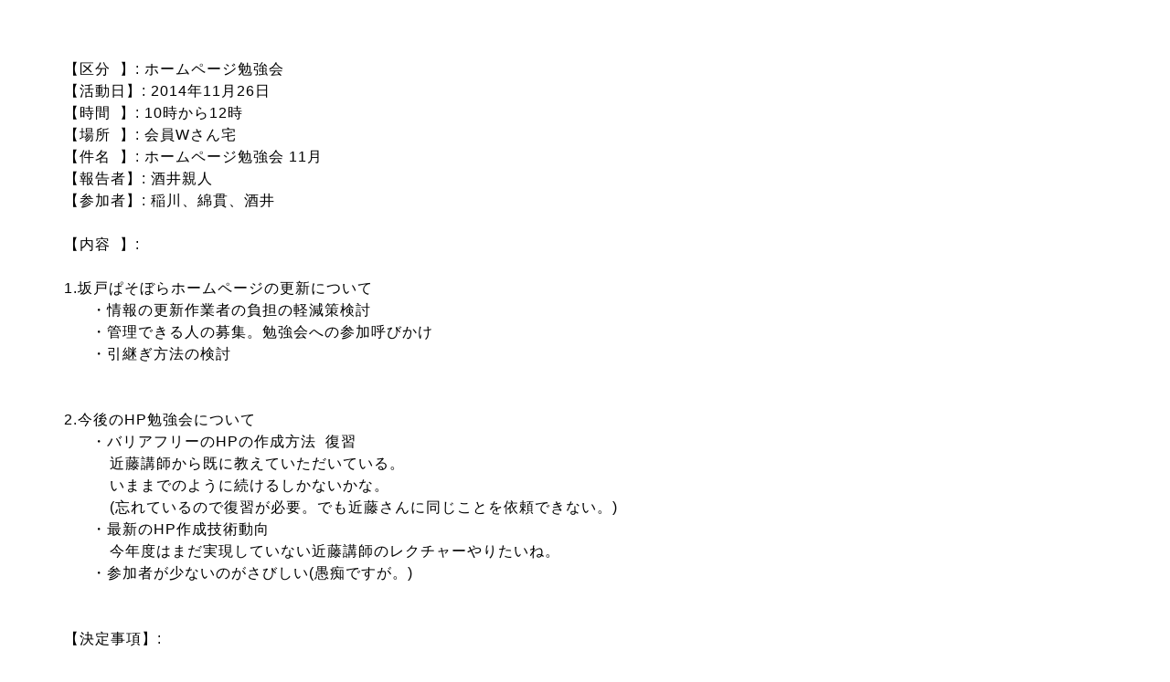

--- FILE ---
content_type: text/html
request_url: https://sakado.psv.org/katudo/hokoku/2014/hps141126.html
body_size: 1746
content:
<!DOCTYPE html PUBLIC "-//W3C//DTD HTML 4.01//EN">
<html lang="ja-JP">
<head>
<meta http-equiv="content-type" content="text/html; charset=shift_jis">
<meta http-equiv="content-style-type" content="text/css">
<link rev="made" href="mailto:a@b.org">
<link rel="next" href="*" type="text/html">
<link rel="stylesheet" type="text/css" href="../../css3/katudo_default.css" title="report">
<title>ホームページ勉強会</title>
</head>
<body>
<pre>


【区分  】: ホームページ勉強会
【活動日】: 2014年11月26日
【時間  】: 10時から12時
【場所  】: 会員Wさん宅
【件名  】: ホームページ勉強会 11月
【報告者】: 酒井親人
【参加者】: 稲川、綿貫、酒井

【内容  】:
  
1.坂戸ぱそぼらホームページの更新について
      ・情報の更新作業者の負担の軽減策検討
      ・管理できる人の募集。勉強会への参加呼びかけ
      ・引継ぎ方法の検討


2.今後のHP勉強会について
      ・バリアフリーのHPの作成方法  復習
          近藤講師から既に教えていただいている。
          いままでのように続けるしかないかな。
          (忘れているので復習が必要。でも近藤さんに同じことを依頼できない。)
      ・最新のHP作成技術動向
          今年度はまだ実現していない近藤講師のレクチャーやりたいね。
      ・参加者が少ないのがさびしい(愚痴ですが。)
      

【決定事項】:

      ・12月HPSはお休みです。


【課題】:

  ホームページの更新作業は
        (1)メールの報告を見て内容をHTMLのファイルとして作成する
        (2)更新時にどのHPを連動修正しなければいけないか洗い出す(INDEXなど)
        (3)管理ルールに従って(1)(2)をいっせいに更新する
      の段階が必要。会員でなくてもできる部分をきちんとやりきるためには外部へ委託という方法もある


【感想】:
 
      安納いもをストーブで焼いたものをご馳走になりました。
      不作との話ですが、実においしい焼き芋でした。


─────────────────────────────
[管理用:hps141126] 20141127:142930
</pre>
</body>
</html>

--- FILE ---
content_type: text/css
request_url: https://sakado.psv.org/katudo/css3/katudo_default.css
body_size: 6328
content:
@charset "shift_jis";

 body  {
    margin:0 70px;
    padding-top: 0;
    background: #fff;
    color:#000;
    font-size: 100%;
    }

 h1    {
    color: #0062c4;
    background: #fff;
    font-size: 2em;
    }

 h2     {
    color: #0062c4;
    background: #fff;
    font-size: 1.4em;
    }

h2 a ,
h2 a:link ,
h2 a:visited { color: #0062c4; background: #fff; }
/*
ul a ,
ul a:link ,
ul a:visited  { color: #0062c4; background: #fff; }
ul a:hover   { color: #000; background: #a6ffa6; }
*/

.box0 a ,
.box0 a:link ,
.box0 a:visited ,
.shikaku a ,
.shikaku a:link , 
.shikaku a:visited ,
ol a ,
ol a:link ,
ol a:visited { color:#000; background: #fff; }

.box li a:hover  ,
.box0 li a:hover  ,
.shikaku li a:hover { color: #000; background: #a6ffa6; }

 .hd1   {
    color: #008000;
    background: #fff;
    font-size: 4em;
    }

 .hd2   {
    color: #008000;
    background: #fff;
    font-size: 1.5em;
    }

 .title {
    background: #ccffcc;
    color: #000;
    border: none;
    margin: 20px 0 5px 0;
    padding: 3px;
    }

 a          { text-decoration: none; }
 a:link     { color: #000; background: #fff; }
 a:visited  { color: #000; background: #fff; }
 a:hover    { color: #000; background: #a6ffa6; }
 a:active   { color: #000; background: #fff; position: relative; top: 2px; left: 1px; }

 table   { width: 95%; }
 td      { vertical-align: top; letter-spacing: 1px; }

 hr    {
    margin: 5px;
    width: 100%;
    height: 1px;
    text-align: left;
    }

 pre , p { 
    line-height:1.5em;
    font-family: "メイリオ",Meiryo,"MS UI Gothic", arial;
    letter-spacing: 1px;
 }

 address  {
    background: #fff4f4;
    color: #000;
    border-color: #286327;
    border-style: solid;
    border-width: 1px 0;
    font-style: normal;
    font-size: 10pt;
    padding: 3px;
    line-height: 1.15em;
    }

 .box0   { 
    background: #fff;
    color: #000;
    border-color: #005ab5;
    border-style: dotted;
    border-width: 2px;
    padding: 0.5em 2em;
    line-height: 1.4em;
    margin-bottom: 10px;
    margin-left: 0;
    }

 .box   { 
    background: #fff;
    color: #000;
    border-color: #005ab5;
    border-style: solid;
    border-width: 1px;
    padding: 10px;
    line-height: 1.4em;
    margin-bottom: 10px;
    }

 .box2  { 
    background: #fff;
    color: #000;
    border: none;
/*  padding: 10px;  */
    margin-top: 30px;
    }

 .box3  {
    background: #FDFDFD;
    color: #000;
    border-color: #fff;
    border-style: solid;
    border-width: 1px;
    margin-bottom: 10px;
    }

 #w450 { width:450px; margin-top:150px; }
 #w449 { width:450px; }

 .navi    { /*font-size:0.8em;*/ text-align:right; margin-top: 7px; }
 #go      { font-size:0.8em; }

 span.ref {
    background-color: #dfdfdf;
    color: #000;
    }

 span.ref2 {
    background-color: #CDE7D9;
    color: #000;
    }

.ref a  ,
.ref2 a { 
    padding: 3px 8px 2px 8px;
    border-top: solid 1px #E4E4E4;
    border-left: solid 1px #E4E4E4;
    border-right: solid 1px #666;
    border-bottom: solid 1px #666;
/*
    display: block; 
    float: right;
    margin-left: 1px;
*/
}

.ref a:hover, 
.ref2 a:hover {
    color: #000; 
    background: #fff !important; 
    border: inset 1px #E4E4E4;
/*    border-top: solid 1px #666;
    border-left: solid 1px #666;
    border-right: solid 1px #E4E4E4;
    border-bottom: solid 1px #E4E4E4;*/
 }
.ref a:link ,
.ref a:visited  { color: #000; background: #dfdfdf; }
.ref2 a:link ,
.ref2 a:visited { color: #000; background: #CDE7D9; }

 .tright  { text-align: right; }
 .center  { text-align: center; }
 .line  { text-decoration: underline; color: #0000ff; background: #fff;}

 .subtitle {
    color: #008040;
    background: #fff;
    font-size: 1.2em;
    }

 .cap1  {
    font-size: 1.2em; 
    text-align: left;
    color: #0f8602;
    background: #fff;
    font-weight: bold;
    }

 .cap2  {
    font-size: 1.2em;
    text-align: left;
/*  color: #0f8602; */  /*終了した月については色指定を無効化*/
/*  background: transparent;    */
    font-weight: bold;
    }

 .comment, .lh14, dl, ul, ol {  line-height:1.4em; }
 dt  { margin-top:1.5em; }
 .nolist  { list-style:none; }
 ul.inside { list-style-position: inside; } /*画像左箇条書右のとき*/

/*  li { list-style-image:url(images/mark.gif); }   */
/*  li.mark:before{ content:"■" }  */

 .mark  {
    color: #e3d6c6;
    background: #fff;
    font-size: 0.9em;
    font-family: "MS UI Gothic"; 
    }

 .mark2 {
    color: #fff;
    background: #0281ff;
    font-size: 0.9em;
    font-family: "MS UI Gothic"; 
    }

 .mark3 {
    color: #fff;
    background: #008040;
    font-size: 0.8em;
    font-family: "MS UI Gothic";
    }

.mark4   { 
    font-size : 0.8em ;
    color : #fff;
    background : #FF5F11 ;
    font-family: "MS UI Gothic"; 
    }

 a:hover .mark {
    color: #1bdc05;
    background: #fff;
    font-size: 1em;
    }
 a:hover .mark2 {
    color: #f95100;
    background: #fff;
    font-size: 1em;
    }
 a:hover .mark3 {
    color: #ff0000;
    background: #fff;
    font-size: 0.9em;
    }

 .hide { display:none; }    /* for NN */

 @media screen {
 .hide { display:none; }
/*  .mark { list-style-image:url(images/mark.gif); }    */
    }

 @media all {
 .Rfloat    { float: right; margin-left:   1em;  }
 .Lfloat    { float: left;  margin-right:  1em;  }
 .left-img  { float: left;  padding-right: 1.5em;}  /*画像左箇条書右のとき*/
 .both      { clear: both; }
 }

 .fs08, .photo { font-size: 0.8em; }

 .catch {
    color: #0065ca;
    background: #fff;
    letter-spacing: 0.25em;
    }

 .back-c1 {
    color: #000;
    background: #ccffcc;
    }
 .back-c2 {
    color:#000;
    background:#ffffc0;
    }

 .left-margin { margin-left: 2em; }
 .top-margin  { margin-top: 10px; }
 .top-margin2 { margin-top: 2em; }

/* 印刷用 */
@media print {

body    {
    margin: 0 50px;
    padding: 0px;
    color: #000;
    background: #fff;
    line-height: 1.3em;
    }

 div.content { border: none;  }
 span.ref    { display: none; }
 #go         { display: none; }
 address     { display: none; }
 a           { text-decoration: none; }
 .print      { page-break-before: always; }
    } 
/* 印刷用終了 */

/* 表示切替フォーム 右寄せ一行にする*/
form.navbar     { text-align: right; margin-top: 7px; }
form.navbar div { display: inline; white-space: nowrap; }

pre a { border-bottom: dotted 1px #0000C0; }
pre   { width : 900px; white-space: pre-wrap; } /*自動折り返し*/


